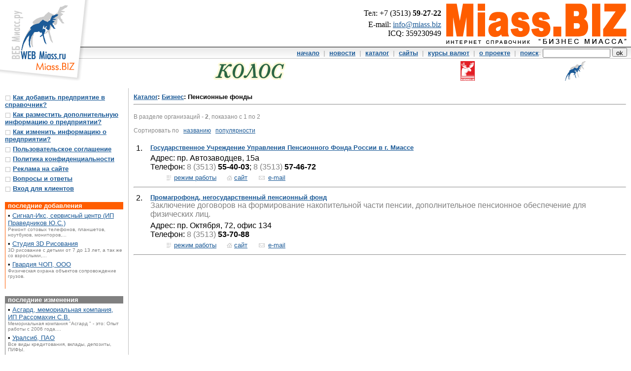

--- FILE ---
content_type: text/html; charset=cp1251
request_url: http://miass.biz/catalog.php?razdel=146180&prazdel=139691
body_size: 3097
content:
<html>
<head>
  <title>Миасс. Бизнес справочник предприятий, каталог фирм и организаций Миасса (товары, услуги, цены): Miass.BIZ</title>
  <link rel="SHORTCUT ICON" href="http://www.miass.biz/inc/webmiass.ico">
  <meta http-equiv="Content-Type" content="text/html; charset=windows-1251">
  <link href=/inc/main.css rel=stylesheet type=text/css>
</head>
<body bgcolor=ffffff text=000000 link=1B5A97 alink=1B5A97 vlink=1B5A97 leftmargin=0 topmargin=0 marginwidth=0 marginheight=0>

<table border=0 width=100% height=100% cellpadding=0 cellspacing=0><tr><td height=164>

<table width=100% height=164 border=0 cellpadding=0 cellspacing=0>
<tr>
  <td valign=top rowspan=3 width=170 height=164><a href=http://www.miass.biz><img src=/img/logo.gif width=170 height=164 border=0 alt='Miass.BIZ - Справочник предприятий и организаций города Миасса'></a></td>
  <td width=99% height=95>
    <table width=100% height=95 border=0 cellpadding=0 cellspacing=0><tr>
      <td height=95 width=10><img src=/img/logo1.gif width=10 height=94><!--LiveInternet counter--><script type="text/javascript">new Image().src = "//counter.yadro.ru/hit?r" + escape(document.referrer) + ((typeof(screen)=="undefined")?"" : ";s"+screen.width+"*"+screen.height+"*" + (screen.colorDepth?screen.colorDepth:screen.pixelDepth)) + ";u"+escape(document.URL) +  ";" +Math.random();</script><!--/LiveInternet--></td>
      <td align=right>
        <div style='margin-bottom:5px;'>Тел: +7 (3513) <b>59-27-22</b></div>
        E-mail: <A href="mailto:info@miass.biz">info@miass.biz</A><BR>
        ICQ: 359230949<BR>
     </td>
     <td align=right width=375><img src=/img/mainlogo.gif width=375 height=90 hspace=5 border=0 alt='Интерент справочник "Бизнес Миасса"'></td>
    </tr></table>
  </td>
</tr>
<tr><form action=/catalog.php method=get><td width=99% height=24 bgcolor=eeeeee background=/img/fon1.gif align=right><nobr><font color=BFBFBF face=Arial size=-1><b><a href='/index.php'>начало</a> &nbsp;|&nbsp; <a href='/news.php'>новости</a> &nbsp;|&nbsp; <a href='/catalog.php'>каталог</a> &nbsp;|&nbsp; <a href='/site.php'>сайты</a> &nbsp;|&nbsp; <a href='/currency.php'>курсы валют</a> &nbsp;|&nbsp; <a href='/index.php?about'>о проекте</a> &nbsp;|&nbsp; <a href='/search.php'>поиск</a>: <input type=text name=find value='' size=15 maxlength=64 style=height:18px> <input type=submit value=ok style=height:18px>&nbsp;&nbsp;</b></font></td></form></tr>
<tr><td width=99% height=45>
  <table cellpadding=0 cellspacing=0 border=0 width=100% height=45><tr align=center valign=bottom>
<td><a href=info.php?id=327><img src=ico.img.php?327 border=0 hspace=5 title='Колос, пекарня, ИП Галин Р.О.'></a></td><td><a href=info.php?id=68><img src=ico.img.php?68 border=0 hspace=5 title='NewsMiass.ru, агентство новостей и информации, ООО ВЕБ Миасс'></a></td><td><a href=info.php?id=793><img src=ico.img.php?793 border=0 hspace=5 title='ВЕБ Миасс, ООО'></a></td>  </tr></table>
</td></tr>
</table>
</td></tr>
<tr><td height=15></td></tr>

<tr><td height=100%>
  <table width=100% height=100% border=0 cellpadding=0 cellspacing=0><tr valign=top>
    <td width=240 style=padding:10px><img src=img/pix.gif width=220 height=1><br><font face=Arial size=-1><b>
<a href='/add.php'><img src=/img/boxg.gif width=12 height=12 border=0 align=absmiddle></a> <a href='/add.php' class=submenu>Как добавить предприятие в справочник?</a><br>
<img src=/img/pix.gif width=1 height=5><br>
<a href='/index.php?adddetail'><img src=/img/boxg.gif width=12 height=12 border=0 align=absmiddle></a> <a href='/index.php?adddetail' class=submenu>Как разместить дополнительную информацию о предприятии?</a><br>
<img src=/img/pix.gif width=1 height=5><br>
<a href='/index.php?change'><img src=/img/boxg.gif width=12 height=12 border=0 align=absmiddle></a> <a href='/index.php?change' class=submenu>Как изменить информацию о предприятии?</a><br>
<img src=/img/pix.gif width=1 height=5><br>
<a href='/index.php?agreement'><img src=/img/boxg.gif width=12 height=12 border=0 align=absmiddle></a> <a href='/index.php?agreement' class=submenu>Пользовательское соглашение</a><br>
<img src=/img/pix.gif width=1 height=5><br>
<a href='/index.php?privacy'><img src=/img/boxg.gif width=12 height=12 border=0 align=absmiddle></a> <a href='/index.php?privacy' class=submenu>Политика конфиденциальности</a><br>
<img src=/img/pix.gif width=1 height=5><br>
<a href='/index.php?addreklam'><img src=/img/boxg.gif width=12 height=12 border=0 align=absmiddle></a> <a href='/index.php?addreklam' class=submenu>Реклама на сайте</a><br>
<img src=/img/pix.gif width=1 height=5><br>
<a href='/index.php?panel-faq'><img src=/img/boxg.gif width=12 height=12 border=0 align=absmiddle></a> <a href='/index.php?panel-faq' class=submenu>Вопросы и ответы</a><br>
<img src=/img/pix.gif width=1 height=5><br>
<a href='/panel.php'><img src=/img/boxg.gif width=12 height=12 border=0 align=absmiddle></a> <a href='/panel.php' class=submenu>Вход для клиентов</a><br>
<img src=/img/pix.gif width=1 height=5><br>
<br><table width=240 border=0 cellpadding=0 cellspacing=0><tr bgcolor=FF5D00><td width=1></td><td width=5></td><td><font size=-1 face=Arial color=ffffff><b>последние добавления</b></font></td></tr>
<tr valign=top><td bgcolor=FF5D00 width=1><img src=/img/pix.gif width=1 height=1></td><td width=5><img src=/img/pix.gif width=5 height=1></td><td><font face=Arial size=-1><img src=/img/pix.gif width=1 height=5><br>
• <a href=/info.php?id=4087>Сигнал-Икс, сервисный центр (ИП Праведников Ю.С.)</a><br><font size=-2 color=gray>Ремонт сотовых телефонов, планшетов, ноутбуков, мониторов,...</font><br><img src=/img/pix.gif width=1 height=5><br>
• <a href=/info.php?id=4086>Студия 3D Рисования</a><br><font size=-2 color=gray>3D рисование с детьми от 7 до 13 лет, а так же со взрослыми,...</font><br><img src=/img/pix.gif width=1 height=5><br>
• <a href=/info.php?id=4085>Гвардия ЧОП, ООО</a><br><font size=-2 color=gray>Физическая охрана объектов сопровождение грузов.</font><br><img src=/img/pix.gif width=1 height=5><br>
<br></font></td></tr>
</table>
<br><table width=240 border=0 cellpadding=0 cellspacing=0><tr bgcolor=808080><td width=1></td><td width=5></td><td><font size=-1 face=Arial color=ffffff><b>последние изменения</b></font></td></tr>
<tr valign=top><td bgcolor=808080 width=1><img src=/img/pix.gif width=1 height=1></td><td width=5><img src=/img/pix.gif width=5 height=1></td><td><font face=Arial size=-1><img src=/img/pix.gif width=1 height=5><br>
• <a href=/info.php?id=2596>Асгард, мемориальная компания, ИП Рассомахин С.В.</a><br><font size=-2 color=gray>Мемориальная компания "Асгард " - это:
Опыт работы с 2006 года....</font><br><img src=/img/pix.gif width=1 height=5><br>
• <a href=/info.php?id=1510>Уралсиб, ПАО</a><br><font size=-2 color=gray>Все виды кредитования, вклады, депозиты, ПИФЫ.</font><br><img src=/img/pix.gif width=1 height=5><br>
• <a href=/info.php?id=1409>УралЭнергоСбыт, ЗАО</a><br><img src=/img/pix.gif width=1 height=5><br>
<br></font></td></tr>
</table>
</td>
<td width=1 bgcolor=bfbfbf><img src=/img/pix.gif width=1 height=1></td>
<td width=90% style=padding:10px><font face=Arial size=-1>
<h4><a href=/catalog.php>Каталог</a>: <a href=/catalog.php?razdel=139691>Бизнес</a>: Пенсионные фонды<hr></h4>
<font color=888888 face=Arial size=-1 style=font-size:12px>В разделе организаций - <b>2</b>, показано с 1 по 2<br><br>Сортировать по &nbsp; <a href=/catalog.php?razdel=146180&prazdel=&finds=&sort=1>названию</a> &nbsp; <a href=/catalog.php?razdel=146180&prazdel=&finds=&sort=2>популярности</a><br></font><br>
<table  width=100% border=0 cellspacing=1 cellpadding=4><tr  valign=top><td width=20 valign=top><font size=+0 face=Arial>1.</font></td><td><font size=-1 face=Arial><b><a href=info.php?id=1336>Государственное Учреждение Управления Пенсионного Фонда России в г. Миассе</a></b></font><br>
<img src=img/pix.gif width=1 height=5><br>Адрес: пр. Автозаводцев, 15а<br>
Телефон: <font color=gray>8 (3513)</font> <b>55-40-03</b>; <font color=gray>8 (3513)</font> <b>57-46-72</b><br>
<img src=img/pix.gif width=1 height=5><br><font size=-1>&nbsp;&nbsp;&nbsp;&nbsp;&nbsp;&nbsp;&nbsp;&nbsp;<img src=img/time_off.gif width=12 height=12 alt='режим работы' align=absmiddle> <a href=info.php?id=1336>режим работы</a> &nbsp;&nbsp;&nbsp;&nbsp;<img src=img/home_off.gif width=12 height=12 alt='домашняя страница' align=absmiddle> <a href=info.php?id=1336>сайт</a> &nbsp;&nbsp;&nbsp;&nbsp;<img src=img/mail_off.gif width=12 height=12 hspace=3 alt='электронная почта' align=absmiddle> <a href=info.php?id=1336>e-mail</a> </font>
</td></tr></table>
<hr>
<table  width=100% border=0 cellspacing=1 cellpadding=4><tr  valign=top><td width=20 valign=top><font size=+0 face=Arial>2.</font></td><td><font size=-1 face=Arial><b><a href=info.php?id=3041>Промагрофонд, негосударственный пенсионный фонд</a></b></font><br>
<font color=gray>Заключение договоров на формирование накопительной части пенсии, дополнительное пенсионное обеспечение для физических лиц.</font><br>
<img src=img/pix.gif width=1 height=5><br>Адрес: пр. Октября, 72, офис 134<br>
Телефон: <font color=gray>8 (3513)</font> <b>53-70-88</b><br>
<img src=img/pix.gif width=1 height=5><br><font size=-1>&nbsp;&nbsp;&nbsp;&nbsp;&nbsp;&nbsp;&nbsp;&nbsp;<img src=img/time_off.gif width=12 height=12 alt='режим работы' align=absmiddle> <a href=info.php?id=3041>режим работы</a> &nbsp;&nbsp;&nbsp;&nbsp;<img src=img/home_off.gif width=12 height=12 alt='домашняя страница' align=absmiddle> <a href=info.php?id=3041>сайт</a> &nbsp;&nbsp;&nbsp;&nbsp;<img src=img/mail_off.gif width=12 height=12 hspace=3 alt='электронная почта' align=absmiddle> <a href=info.php?id=3041>e-mail</a> </font>
</td></tr></table>
<hr>

    </td>
  </tr></table>
</td></tr>

<tr><td height=1 bgcolor=bfbfbf><img src=/img/pix.gif width=1 height=1></td></tr>
<tr align=center><td><a href=http://webmiass.ru><font face=Arial size=-1 color=808080>© Copyright WEB Miass. Миасс, 2004-2021.</font></a><br>
<!--LiveInternet logo--><a href="http://www.liveinternet.ru/click" target="_blank"><img src="//counter.yadro.ru/logo?26.4" vspace=5 border="0" width="88" height="15" alt="" title="LiveInternet: показано число посетителей за сегодня"/></a><!--/LiveInternet-->
<br></td></tr>

</table>

</body>
</html>
